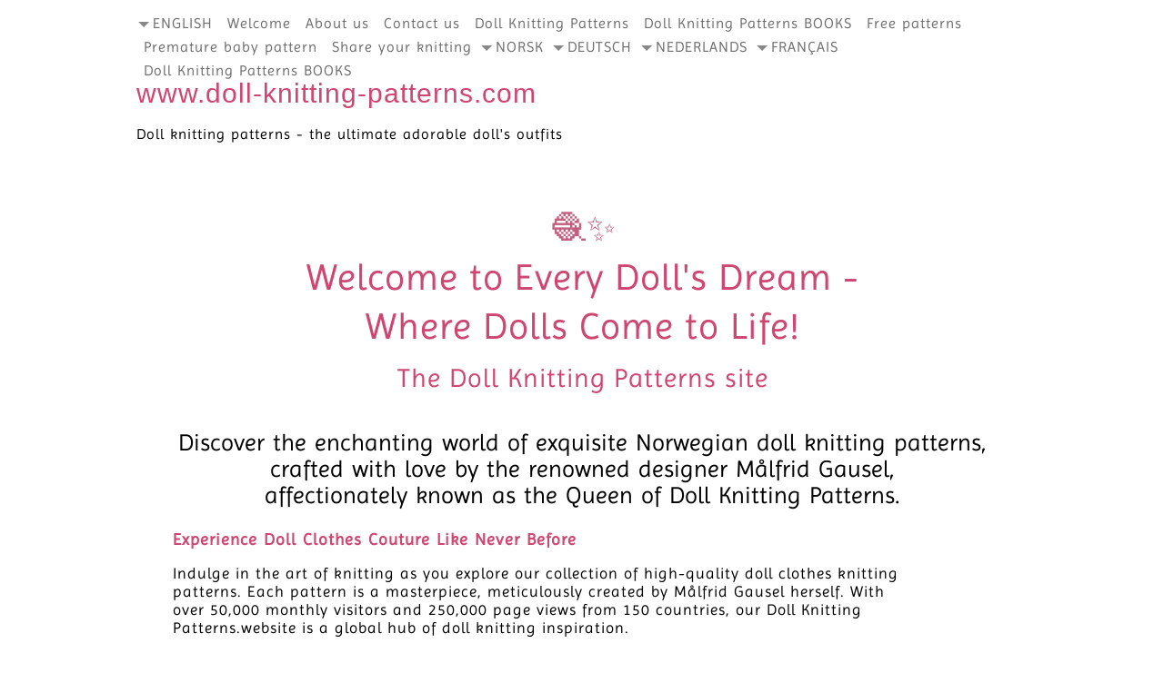

--- FILE ---
content_type: text/html; charset=UTF-8
request_url: https://www.doll-knitting-patterns.com/
body_size: 16869
content:
<!DOCTYPE HTML>
<html>
<head><meta http-equiv="content-type" content="text/html; charset=UTF-8"><title>doll knitting patterns </title><meta name="description" content="Beautiful Norwegian quality doll knitting patterns, every doll's dream website "><meta id="viewport" name="viewport" content="width=device-width, initial-scale=1">
<link href="/A.sd,,_support-files,,_style.css+fonts,,_imprima,,_400.css+fonts,,_encode-sans-condensed,,_400.css+fonts,,_encode-sans-semi-expanded,,_400.css+fonts,,_questrial,,_400.css+fonts,,_satisfy,,_400.css+fonts,,_encode-sans-condensed,,_700.css+fonts,,_encode-sans-semi-expanded,,_700.css,Mcc.mEq15B3D4e.css.pagespeed.cf.LQxE_rBDT9.css" rel="stylesheet" type="text/css"/>
<!-- start: tool_blocks.sbi_html_head -->
<!-- Global site tag (gtag.js) - Google Analytics -->
<script async src="https://www.googletagmanager.com/gtag/js?id=G-97XZGD3V60"></script>
<script>window.dataLayer=window.dataLayer||[];function gtag(){dataLayer.push(arguments);}gtag('js',new Date());gtag('config','G-97XZGD3V60');</script>
<link rel="icon" type="image/png" href="/xfavicon-48x48.png.pagespeed.ic.w_wMJakHeS.webp" sizes="48x48"> <link rel="icon" type="image/png" href="/xfavicon-16x16.png.pagespeed.ic.yCs-mYUjU9.webp" sizes="16x16"> <link rel="icon" type="image/png" href="/xfavicon-32x32.png.pagespeed.ic.E-PvNBJAWZ.webp" sizes="32x32"> <link rel="icon" type="image/png" href="/xfavicon-48x48.png.pagespeed.ic.w_wMJakHeS.webp" sizes="48x48"><link rel="canonical" href="https://www.doll-knitting-patterns.com/"/>
<meta property="og:title" content="doll knitting patterns "/>
<meta property="og:description" content="Beautiful Norwegian quality doll knitting patterns, every doll's dream website "/>
<meta property="og:type" content="website"/>
<meta property="og:url" content="https://www.doll-knitting-patterns.com/"/>
<meta property="og:image" content="https://www.doll-knitting-patterns.com/images/doll-knitting-patterns-book-1.png"/>
<meta property="og:image" content="https://www.doll-knitting-patterns.com/images/Doll-Knitting-Patterns-Book-2.png"/>
<!-- SD -->
<script>var https_page=0</script>
<style>.responsive_grid_block-251428384 div.responsive_col-1{width:25%}.responsive_grid_block-251428384 div.responsive_col-2{width:25%}.responsive_grid_block-251428384 div.responsive_col-3{width:25%}.responsive_grid_block-251428384 div.responsive_col-4{width:25%}@media only screen and (max-width:768px){.responsive_grid_block-251428384 div.responsive_col-1{width:50%}.responsive_grid_block-251428384 div.responsive_col-2{width:50%}.responsive_grid_block-251428384 div.responsive_col-3{width:50%}.responsive_grid_block-251428384 div.responsive_col-4{width:50%}}@media only screen and (max-width:447px){.responsive_grid_block-251428384 div.responsive_col-1{width:100%}.responsive_grid_block-251428384 div.responsive_col-2{width:100%}.responsive_grid_block-251428384 div.responsive_col-3{width:100%}.responsive_grid_block-251428384 div.responsive_col-4{width:100%}}</style>
<!-- end: tool_blocks.sbi_html_head -->
<!-- start: shared_blocks.637562#end-of-head -->
<!-- Start Google page ad -->
<script data-ad-client="ca-pub-1155713188108365" async src="https://pagead2.googlesyndication.com/pagead/js/adsbygoogle.js"></script>
<!-- End Google page ad -->
<!-- Start Pinterest -->
<meta name="p:domain_verify" content="94c8caa8c54c653f476043d28487ef8a"/>
<!-- Pinterest -->
<!-- Start Microsoft Clarity -->
<script>(function(c,l,a,r,i,t,y){c[a]=c[a]||function(){(c[a].q=c[a].q||[]).push(arguments)};t=l.createElement(r);t.async=1;t.src="https://www.clarity.ms/tag/"+i;y=l.getElementsByTagName(r)[0];y.parentNode.insertBefore(t,y);})(window,document,"clarity","script","566lfblk7x");</script>
<!-- End Microsoft Clarity  -->
<!-- Start Google code --><!-- Replaced by GA Connected Service --><!-- End Google code -->
<!-- Start Google ffont -->
<link href="https://fonts.googleapis.com/css?family=Dancing+Script|Montserrat|Raleway|Roboto" rel="stylesheet">
<!-- End Google font -->
<!-- Start Pinterest -->
<meta name="p:domain_verify" content="94c8caa8c54c653f476043d28487ef8a"/>
<!-- End Pinterest -->
<!-- Start Alexa Certify Javascript -->
<script>_atrk_opts={atrk_acct:"WkLuf1agkf00gW",domain:"doll-knitting-patterns.com",dynamic:true};(function(){var as=document.createElement('script');as.type='text/javascript';as.async=true;as.src="https://d31qbv1cthcecs.cloudfront.net/atrk.js";var s=document.getElementsByTagName('script')[0];s.parentNode.insertBefore(as,s);})();</script>
<noscript><img src="https://d5nxst8fruw4z.cloudfront.net/atrk.gif?account=WkLuf1agkf00gW" style="display:none" height="1" width="1" alt=""/></noscript>
<!-- End Alexa Certify Javascript -->
<!-- end: shared_blocks.637562#end-of-head -->
<script>var FIX=FIX||{};</script>
</head>
<body class="responsive">
<div id="PageWrapper" class="modern">
<div id="HeaderWrapper">
<div id="Header">
<div class="Liner">
<div class="WebsiteName">
<a href="/">www.doll-knitting-patterns.com</a>
</div><div class="Tagline">Doll knitting patterns - the ultimate adorable doll&#39;s outfits</div>
<!-- start: shared_blocks.637558#top-of-header -->
<div class="" style="width: 100%; box-sizing: border-box"><!-- start: tool_blocks.navbar.horizontal.left --><div class="ResponsiveNavWrapper">
<div class="ResponsiveNavButton"><span>Menu</span></div><div class="HorizontalNavBarLeft HorizontalNavBar HorizontalNavBarCSS ResponsiveNav"><ul class="root"><li class="li1"><span class="navheader">ENGLISH</span><ul></ul></li><li class="li1"><a href="/">Welcome</a></li><li class="li1"><a href="/about-doll-clothes-knitting-patterns.html">About us</a></li><li class="li1"><a href="/contact-doll-knitting-patterns.html">Contact us</a></li><li class="li1"><a href="/doll-knitting-patterns-store.html">Doll Knitting Patterns</a></li><li class="li1"><a href="/Doll-Knitting-Patterns-Book-1.html">Doll Knitting Patterns BOOKS</a></li><li class="li1"><a href="/free-doll-knitting-patterns.html">Free patterns</a></li><li class="li1"><a href="/premature-baby-knitting-patterns.html">Premature baby pattern</a></li><li class="li1"><a href="/your-favorite-doll-knitting-pattern-story.html">Share your knitting</a></li><li class="li1 submenu"><span class="navheader">NORSK</span><ul><li class="li2"><a href="/strikkeoppskrifter-dukkeklaer-baby-born.html">Velkommen</a></li><li class="li2"><a href="/maalfrid-gausel-strikk-dukkeklaer.html">Om oss</a></li><li class="li2"><a href="/kontakt-maulfrid-gausel-dukkestrikk.html">Kontakt oss</a></li><li class="li2"><a href="/strikkeoppskrifter-dukkeklaer-nettbutikk.html">Alle strikkemønstre</a></li><li class="li2"><a href="/Dukkestrikk-Bok-1.html">Dukkestrikk BØKER</a></li><li class="li2"><a href="/gratis-strikkemoenster.html">Gratis mønster ANNE</a></li><li class="li2"><a href="/din-favoritt-dukkestrikk-historie.html">Del ditt dukkestrikk</a></li><li class="li2"><a href="/ditt-favoritt-strikkemoenster.html">Din favoritt oppskrift</a></li></ul></li><li class="li1 submenu"><span class="navheader">DEUTSCH</span><ul><li class="li2"><a href="/puppen-strickanleitung.html">Willkommen</a></li><li class="li2"><a href="/strickmuster-fur-puppen.html">Über uns</a></li><li class="li2"><a href="/kontaktformular.html">Kontakt</a></li><li class="li2"><a href="/puppen-strickmuster-puppenkleider-stricken.html">Puppen Strickmuster</a></li><li class="li2"><a href="/Strickmuster-fur-Puppen-Bucher.html">Strickmuster fur Puppen Bücher</a></li><li class="li2"><a href="/Puppekleidung-stricken-kostenlos.html">Gratis Strickmuster</a></li></ul></li><li class="li1 submenu"><span class="navheader">NEDERLANDS</span><ul><li class="li2"><a href="/breipatronen-poppenkleertjes.html">Welkom</a></li><li class="li2"><a href="/breipatronen-voor-poppen.html">Over ons</a></li><li class="li2"><a href="/contact-formulier-nederlands.html">Contact</a></li><li class="li2"><a href="/breipatronen-poppenkleding-online-shop.html">Breipatronen</a></li><li class="li2"><a href="/Poppen-Breipatronen-Boeken.html">Poppen breipatronen Boek</a></li><li class="li2"><a href="/poppenkleertjes-patronen-gratis.html">Gratis breipatroon</a></li></ul></li><li class="li1 submenu"><span class="navheader">FRANÇAIS</span><ul><li class="li2"><a href="/Modeles-au-tricot-pour-poupee.html">Bienvenue</a></li><li class="li2"><a href="/qui-sommes-nous.html">Qui sommes-nous</a></li><li class="li2"><a href="/nous-contacter.html">Nous contacter</a></li><li class="li2"><a href="/modeles-de-tricot-pour-poupees.html">Modèles de tricot</a></li><li class="li2"><a href="/tricot-pour-poupees-Livres.html">Nouveau livre de tricot</a></li><li class="li2"><a href="/modeles-gratuits-de-tricot-pour-poupees.html">Gratuits de tricot</a></li></ul></li><li class="li1"><a href="/Doll-Knitting-Pattern-Book-one.html">Doll Knitting Patterns BOOKS</a></li></ul></div></div>
<!-- end: tool_blocks.navbar.horizontal.left -->
</div>
<!-- end: shared_blocks.637558#top-of-header -->
<!-- start: shared_blocks.197885772#Facebook kommentar topp Engelsk -->
<!-- Start Facebook kommentar topp ENGELSK-->
<div id="fb-root"></div>
<script>(function(d,s,id){var js,fjs=d.getElementsByTagName(s)[0];if(d.getElementById(id))return;js=d.createElement(s);js.id=id;js.src="//connect.facebook.net/en_US/sdk.js#xfbml=1&version=v2.4";fjs.parentNode.insertBefore(js,fjs);}(document,'script','facebook-jssdk'));</script>
<!-- End Facebook kommentar ENGELSK-->
<!-- end: shared_blocks.197885772#Facebook kommentar topp Engelsk -->
<!-- start: shared_blocks.189470152#Facebook share button Engelsk -->
<!-- Start Facebook share button Engelsk-->
<div id="fb-root"></div>
<script>(function(d,s,id){var js,fjs=d.getElementsByTagName(s)[0];if(d.getElementById(id))return;js=d.createElement(s);js.id=id;js.src="//connect.facebook.net/en_US/sdk.js#xfbml=1&version=v2.4";fjs.parentNode.insertBefore(js,fjs);}(document,'script','facebook-jssdk'));</script>
<!-- End Facebook share button Engelsk-->
<!-- end: shared_blocks.189470152#Facebook share button Engelsk -->
<!-- start: shared_blocks.637549#bottom-of-header -->
<div class="" style="width: 100%; box-sizing: border-box"></div>
<!-- end: shared_blocks.637549#bottom-of-header -->
</div><!-- end Liner -->
</div><!-- end Header -->
</div><!-- end HeaderWrapper -->
<div id="ContentWrapper">
<div id="ContentColumn">
<div class="Liner">
<!-- start: shared_blocks.637546#above-h1 -->
<div class="" style="width: 100%; box-sizing: border-box"></div>
<!-- end: shared_blocks.637546#above-h1 -->
<div style="overflow-x: auto;">
<table class="columns_block grid_block" border="0" style="width: 100%;"><tr><td class="column_0" style="width: 14.123%;vertical-align:top;">
</td><td class="column_1" style="width: 71.822%;vertical-align:top;">
<h1 style="text-align: center"><span style="font-family: 'comic sans ms',cursive;"><span style="color: rgb(196, 96, 127);font-size: 32px;font-family: Imprima, Arial, Helvetica, sans-serif;"><span style="color: rgb(196, 96, 127);font-family: Imprima, Arial, Helvetica, sans-serif;font-size: 39px;"><span style="text-align:left;font-weight:normal;"><span style="font-family:'Segoe UI Emoji', sans-serif;">🧶✨</span></span></span><br/></span><span style="font-family: Imprima, Arial, Helvetica, sans-serif;font-size: 39px;color: rgb(207, 70, 112);"><span style="font-size: 41px;">Welcome to Every Doll's Dream - </span><br/><span style="font-size: 41px;">Where Dolls
Come to Life!</span><br/><span style="font-size: 29px;">The Doll Knitting Patterns site</span></span><br/></span></h1>
</td><td class="column_2" style="width: 14.026%;vertical-align:top;">
</td></tr></table>
</div>
<h2 style="text-align: center"><span style="font-family: Imprima, Arial, Helvetica, sans-serif;color: rgb(196, 96, 127);font-size: 26px;"><span style="font-weight: normal;text-align: left;"><span style="font-family: Imprima, Arial, Helvetica, sans-serif;color: rgb(0, 0, 0);">Discover
the enchanting world of exquisite Norwegian doll knitting patterns, <br/>crafted
with love by the renowned designer Målfrid Gausel, <br/>affectionately known as the
Queen of Doll Knitting Patterns. </span><br/></span></span></h2>
<!-- start: shared_blocks.637566#below-h1 -->
<div class="" style="width: 100%; box-sizing: border-box"></div>
<!-- end: shared_blocks.637566#below-h1 -->
<div style="overflow-x: auto;">
<table class="columns_block grid_block" border="0" style="width: 100%;"><tr><td class="column_0" style="width: 3.998%;vertical-align:top;">
</td><td class="column_1" style="width: 82.935%;vertical-align:top;">
<h4><span style="font-family:'Calibri', sans-serif;font-size:11pt;"><span style="color: rgb(207, 70, 112);font-family: Imprima, Arial, Helvetica, sans-serif;font-size: 18px;"><b>Experience
Doll Clothes Couture Like Never Before</b></span> <br/>
</span></h4>
<p><span style="font-size: 17px;font-family: Imprima, Arial, Helvetica, sans-serif;">Indulge in the art of knitting as you explore
our collection of high-quality doll clothes knitting patterns. Each pattern is
a masterpiece, meticulously created by Målfrid Gausel herself. With over 50,000
monthly visitors and 250,000 page views from 150 countries, our <span style="text-align:center;"><span style="color: rgb(196, 96, 127);"><span style="text-align:left;font-weight:normal;"><span style="color: rgb(0, 0, 0);">Doll Knitting Patterns.</span></span></span></span>website is a
global hub of doll knitting inspiration.</span></p>
</td><td class="column_2" style="width: 6.892%;vertical-align:top;">
</td><td class="column_3" style="width: 6.133%;vertical-align:top;">
</td></tr></table>
</div>
<!-- start: shared_blocks.637561#below-paragraph-1 -->
<div class="" style="width: 100%; box-sizing: border-box"></div>
<!-- end: shared_blocks.637561#below-paragraph-1 -->
<div style="overflow-x: auto;">
<table class="columns_block grid_block" border="0" style="width: 100%;"><tr><td class="column_0" style="width: 5.272%;vertical-align:top;">
</td><td class="column_1" style="width: 58.775%;vertical-align:top;">
<h3><span style="font-family:Imprima, Arial, Helvetica, sans-serif;text-align:left;font-size:18px;"><span style="color:rgb(196, 96, 127);"><b>Tailored
for Your Dolls <br/></b></span></span></h3>
<p>
</p><p><span style="font-family: Imprima, Arial, Helvetica, sans-serif;font-size: 16px;">Målfrid's
designs cater to 17"-18" (43-47 cm) dolls such as American Girl and
Baby Born. Seamlessly fitting comparable-sized dolls, her creations are a
testament to meticulous craftsmanship.</span></p>
<hr style="width:80%;height:1px;margin-left:auto;margin-right:auto;">
<h3 style="text-align: left"><span style="font-family: Imprima, Arial, Helvetica, sans-serif;font-size: 18px;color: rgb(196, 96, 127);"><b>Begin
Your Journey with ANNE - Absolutely Free!</b></span></h3>
<p><span style="font-family: Imprima, Arial, Helvetica, sans-serif;font-size: 15px;">Join our
vibrant community by subscribing to our free Newsletter. As a warm welcome,
receive the ANNE knitting pattern for free! 🎁 Unlock your creativity and create a
beautiful doll ensemble that bears the hallmark of Norwegian craftsmanship.</span> <br/></p>
<h3><span style="text-align: left;font-size: 18px;font-family: Imprima, Arial, Helvetica, sans-serif;"><span style="color: rgb(196, 96, 127);"><b>A
World of Creativity Awaits </b></span></span></h3>
<p><span style="font-size: 15px;">But
that's not all. Målfrid Gausel has designed a unique, beginner-friendly pattern
named Anne that we're thrilled to gift to our new subscribers. Simply enter
your first name and email address below to instantly download this treasure
trove of creativity.</span></p>
<h3><span style="text-align: left;font-size: 18px;font-family: Imprima, Arial, Helvetica, sans-serif;"><span style="color: rgb(196, 96, 127);"><b>More
Than Just Patterns </b></span></span></h3>
<p><span style="font-family: Imprima, Arial, Helvetica, sans-serif;font-size: 16px;">Delve
deeper into our treasure trove with the Newsletter subscription. Alongside the
ANNE pattern, discover additional bonus patterns that will awaken your inner
artist. As a subscriber, you'll unlock exclusive discounts of up to 40% on
selected patterns.
Subscribers enjoy special offers when new designs are launched, typically once
a month.
</span><br/></p>
<!-- start: shared_blocks.231018340#Nyhetsbrev Engelsk 2 sp -->
<div style="overflow-x: auto;">
<table class="columns_block grid_block" border="0" style="width: 100%;"><tr><td class="column_0" style="width: 1.113%;vertical-align:top;">
</td><td class="column_1" style="width: 97.845%;vertical-align:top;">
<a name="dollnewsletter"></a>
<!-- Start Newsletter -->
<table border="1">
<tr>
<td>
<form action="https://www.doll-knitting-patterns.com/cgi-bin/mailout/mailmgr.cgi" method="post">
<input type="hidden" name="list_id" value="11466">
<input type="hidden" name="action" value="subscribe">
<table border="0" cellspacing="0" align="center" cellpadding="2" bgcolor="#ffffff">
<tr>
<td>
<table cellpadding="0" cellspacing="0" border="0" bgcolor="#ffffff">
<tr align="center">
<br>
<td align="right" nowrap>
</td>
<td valign="top"><b>Enter your <br>E-mail Address</b><br><input name="email" type="text" size="25">
</td>
</tr>
<tr align="center">
<td align="right" nowrap>
</td>
<td valign="top"><b>Enter your
<br>
First Name</b><br><input name="name" type="text" size="15">
</td>
</tr>
<tr align="center">
<td valign=top colspan="2">
<font size="1" color="#ff0000"><b>Then</b></font><br>
<input type="SUBMIT" value="Subscribe" name="SUBMIT">
<br>
<font size="1">Subscribe this Newsletter;<br> immediately you will get<br>Målfrid's first knitting pattern for free (downloadable).<br>
Don't worry -- your e-mail address<br> is totally secure.
<br>
We promise to use it <u>only</u> to send you <br>
<i>
Doll Clothes Knitting Patterns - <b>Newsletter.</b></i></font>
</td>
</tr>
</table>
</td>
</tr>
</table>
</form>
</td>
<td>
<table border="0">
<tr>
<th rowspan="2">
<img src="https://www.doll-knitting-patterns.com/images/xdoll-clothes-knitting-pattern-sl.jpg.pagespeed.ic.pvihSNVW8U.webp">
</th>
<td>
<img src="https://www.doll-knitting-patterns.com/images/175x150xDoll-knitting-pattern-pocket.jpg.pagespeed.ic.9fLkp21Ot9.webp" border="0" align height="150" width="175">
</td>
</tr>
<tr>
<td><img src="https://www.doll-knitting-patterns.com/images/175x150xdoll-knitting-pattern-socks.jpg.pagespeed.ic.cqKBDfyVW7.webp" border="0" align height="150" width="175"></td>
</tr>
</table>
</td>
</tr>
</table>
<!-- End Newsletter -->
<br><br>
</td><td class="column_2" style="width: 1%;vertical-align:top;">
</td></tr></table>
</div>
<!-- end: shared_blocks.231018340#Nyhetsbrev Engelsk 2 sp -->
<hr style="width:60%;height:1px;margin-left:auto;margin-right:auto;">
<h2 style="text-align: center"><span style="font-size: 36px;">New patterns<br/></span></h2>
<h3 style="text-align: center"><span style="font-size: 22.3333px;">Launched December 2024<br/></span></h3>
<!-- start: shared_blocks.255321986#0250D JOANNA Engelsk -->
<div style="overflow-x: auto;">
<table class="columns_block grid_block" border="0" style="width: 100%;"><tr><td class="column_0" style="width: 38.949%;vertical-align:top;">
<h2 style="text-align: center"><span style="color: rgb(173, 19, 76);font-size: 21px;"><b><span style="font-family: Imprima, Arial, Helvetica, sans-serif;"><span style="color: rgb(207, 70, 112);"><span style="font-size: 24px;">0250D Joanna</span><br/></span></span></b></span></h2>
<p style="text-align: center;"><span style="font-size: 17px;font-family: Imprima, Arial, Helvetica, sans-serif;"><b>Dress, pants, hairband and socks</b></span><br/><span style="text-align: center;font-size: 16px;font-family: Imprima, Arial, Helvetica, sans-serif;"><b><span style="color: rgb(207, 70, 112);"><span style="font-family: 'Calibri', sans-serif;"><span style="color: rgb(0, 0, 0);font-family: Imprima, Arial, Helvetica, sans-serif;text-align: center;"><span style="color:rgb(207, 70, 112);font-weight:normal;">Lovely Christmas Outfit for 18” Dolls
</span></span></span></span></b></span><br/><span style="font-family: Questrial, Arial, Helvetica, sans-serif;font-weight: normal;font-size: 14px;">Fits 18" dolls like&#xa0;American Girl doll,&#xa0;Baby born and Alexander doll)&#xa0;<span style="text-align: left;">Click on the picture to view pictures in the Photo Gallery</span></span><span style="font-size: 18px;"><span style="font-family: Imprima, Arial, Helvetica, sans-serif;"><b><span style="font-family: Questrial, Arial, Helvetica, sans-serif;">&#xa0;$8,3</span>5</b></span></span></p>
</td><td class="column_1" style="width: 26.102%;vertical-align:top;">
<div class="ImageBlock ImageBlockCenter"><a href="https://www.doll-knitting-patterns.com/0250D-joanna-doll-dress-knitting-pattern-outfit-details.html" title="Go to Joanna Doll Dress Knitting Pattern - Dress, Pants, Socks & Hairband"><img src="https://www.doll-knitting-patterns.com/images/x0250D-american-girl-doll-dress-knitting-pattern-1.jpg.pagespeed.ic.ulmRXIyC77.webp" width="137" height="277.793846153846" data-pin-media="https://www.doll-knitting-patterns.com/images/0250D-american-girl-doll-dress-knitting-pattern-1.jpg" style="width: 137px; height: auto"></a></div>
</td><td class="column_2" style="width: 23.86%;vertical-align:top;">
<br><br><br>
<a href="https://www.payloadz.com/go?id=3435803" target="paypal"> <img src="[data-uri]" border="0" alt="Add to Cart"></a>
<br><br><br>
<a href="https://www.payloadz.com/go/view_cart.asp?id_user=76237" target="paypal"><img src="[data-uri]" border="0" alt="View Cart"></a>
</td></tr></table>
</div>
<hr style="width:100%;height:1px;margin-left:auto;margin-right:auto;">
<!-- end: shared_blocks.255321986#0250D JOANNA Engelsk -->
<h2 style="text-align: center">Launched November 2024</h2>
<!-- start: shared_blocks.255003458#0249D GRYNET Engelsk -->
<div style="overflow-x: auto;">
<table class="columns_block grid_block" border="0" style="width: 100%;"><tr><td class="column_0" style="width: 38.949%;vertical-align:top;">
<h2 style="text-align: center"><span style="color: rgb(173, 19, 76);font-size: 21px;"><b><span style="font-family: Imprima, Arial, Helvetica, sans-serif;"><span style="color: rgb(207, 70, 112);"><span style="font-size: 24px;">0249D Grynet</span><br/></span></span></b></span></h2>
<p style="text-align: center;"><span style="font-size: 17px;font-family: Imprima, Arial, Helvetica, sans-serif;"><b>Sweater, pants, cap, scarf, mittens and socks</b></span><br/><span style="text-align: center;font-size: 16px;font-family: Imprima, Arial, Helvetica, sans-serif;"><b><span style="color: rgb(207, 70, 112);"><span style="font-family: 'Calibri', sans-serif;"><span style="color: rgb(0, 0, 0);font-family: Imprima, Arial, Helvetica, sans-serif;text-align: center;"><span style="color:rgb(207, 70, 112);font-weight:normal;">Knitting for American Girl and Baby Born Dolls
</span></span></span></span></b></span><br/><span style="font-family: Questrial, Arial, Helvetica, sans-serif;font-weight: normal;font-size: 14px;">Fits 18" dolls like&#xa0;American Girl doll,&#xa0;Baby born and Alexander doll)&#xa0;<span style="text-align: left;">Click on the picture to view pictures in the Photo Gallery</span></span><span style="font-size: 17px;"><span style="font-family: Imprima, Arial, Helvetica, sans-serif;"><b><span style="font-family: Questrial, Arial, Helvetica, sans-serif;">&#xa0;$8,3</span>5</b></span></span></p>
</td><td class="column_1" style="width: 26.102%;vertical-align:top;">
<div class="ImageBlock ImageBlockCenter"><a href="https://www.doll-knitting-patterns.com/0249D-grynet-knitting-pattern-american-girl-baby-born-dolls.html" title="Go to 0249D Pattern-Complete Wardrobe for American-Girl-and-Baby-Born-Dolls"><img src="https://www.doll-knitting-patterns.com/images/x0248D-complete-doll-knitting-pattern-outfit.jpg.pagespeed.ic.JQQgC0fZKm.webp" width="133" height="306.104615384615" alt="0248d-complete-doll-knitting-pattern-outfit.jpg" title="0248d-complete-doll-knitting-pattern-outfit.jpg" data-pin-media="https://www.doll-knitting-patterns.com/images/0248D-complete-doll-knitting-pattern-outfit.jpg" style="width: 133px; height: auto"></a></div>
</td><td class="column_2" style="width: 23.86%;vertical-align:top;">
<br><br><br>
<a href="https://www.payloadz.com/go?id=3435107" target="paypal"> <img src="[data-uri]" border="0" alt="Add to Cart"></a>
<br><br><br>
<a href="https://www.payloadz.com/go/view_cart.asp?id_user=76237" target="paypal"><img src="[data-uri]" border="0" alt="View Cart"></a>
</td></tr></table>
</div>
<hr style="width:100%;height:1px;margin-left:auto;margin-right:auto;">
<!-- end: shared_blocks.255003458#0249D GRYNET Engelsk -->
</td><td class="column_2" style="width: 3.974%;vertical-align:top;">
</td><td class="column_3" style="width: 28.3%;vertical-align:top;">
<h4><span style="font-family:Imprima, Arial, Helvetica, sans-serif;text-align:left;font-size:18px;"><span style="font-size: 16px;color: rgb(207, 70, 112);"><b>Discover
Joyful Doll Clothes Knitting: Embrace Creativity and Beauty!</b></span><br/></span></h4>
<p>
</p><p style="text-align: justify;"><span style="font-size: 15px;"><em>Experience the enchantment of knitting with our delightful doll clothes patterns found within <b>Book 1</b> and <b>Book 2.</b> Your overwhelming support and requests led even to Book 2, a heartwarming design collection that transcends PDFs. Let's embark on this knitting journey together, fueled by your positivity and our shared love for crafting magic.</em></span></p>
<div class="ImageBlock ImageBlockCenter"><a href="https://www.doll-knitting-patterns.com/Doll-Knitting-Patterns-Book-1.html" title="Go to Doll Knitting Pattern Book 1"><img src="https://www.doll-knitting-patterns.com/images/xdoll-knitting-patterns-book-1.png.pagespeed.ic.0USllfSdJb.webp" width="242" height="332.922857142857" alt="Doll Knitting Book 1 contains 17 unique, unpublished patterns" title="Doll Knitting Book 1 contains 17 unique, unpublished patterns" data-pin-media="https://www.doll-knitting-patterns.com/images/doll-knitting-patterns-book-1.png" style="width: 242px; height: auto"><span class="Caption CaptionCenter" style="max-width:242px">Doll Knitting Book 1 contains 17 unique, unpublished patterns</span></a></div>
<div class="ImageBlock ImageBlockCenter"><a href="https://www.doll-knitting-patterns.com/Doll-Knitting-Patterns-Book-2.html" title="Go to Doll Knitting Patterns Book 2"><img src="https://www.doll-knitting-patterns.com/images/xDoll-Knitting-Patterns-Book-2.png.pagespeed.ic.a_Hj8ReO7P.webp" width="260" height="357.915437561455" alt="Doll Knitting Book 2 contains 19 unique, unpublished patterns" title="Doll Knitting Book 2 contains 19 unique, unpublished patterns" data-pin-media="https://www.doll-knitting-patterns.com/images/Doll-Knitting-Patterns-Book-2.png" style="width: 260px; height: auto"><span class="Caption CaptionCenter" style="max-width:260px">Doll Knitting Book 2 contains 19 unique, unpublished patterns</span></a></div>
<hr style="width:100%;height:2px;margin-left:auto;margin-right:auto;">
<h3><span style="font-family:Imprima, Arial, Helvetica, sans-serif;text-align:left;font-size:18px;"><span style="color:rgb(196, 96, 127);"><b>Journeying
from Dolls to Babies: Enchanting Beginnings<br/></b></span></span></h3>
<p><span style="font-family: Questrial, Arial, Helvetica, sans-serif;font-size: 14px;">We have a baby </span><a href="https://www.baby-knitting-patterns.com/" onclick="return FIX.track(this);"><span style="font-family: Questrial, Arial, Helvetica, sans-serif;font-size: 14px;">knitting pattern webpage</span></a><span style="font-family: Questrial, Arial, Helvetica, sans-serif;font-size: 14px;">. &#xa0;Some of our gorgeous doll knitting patterns will be offered to you in baby sizes. All our doll knitting subscribers will get the introductory pattern MIO for free. </span><br/></p>
<p style="text-align: justify;"><span style="font-family: Questrial, Arial, Helvetica, sans-serif;font-size: 14px;">W<span style="font-size: 15px;">e
proudly unveil our baby </span></span><a href="https://www.baby-knitting-patterns.com/" onclick="return FIX.track(this);"><span style="font-family: Questrial, Arial, Helvetica, sans-serif;font-size: 15px;">knitting pattern webpage</span></a><span style="font-family: Questrial, Arial, Helvetica, sans-serif;font-size: 15px;"> expanding our world of
creativity. The beauty of our exquisite doll knitting designs now embraces baby
sizes, bridging the gap between imagination and reality. As a token of our
appreciation, our devoted doll knitting subscribers will receive the enchanting
introductory pattern, MIO, absolutely free.</span></p><p style="text-align: justify;"><span style="font-family: Questrial, Arial, Helvetica, sans-serif;font-size: 15px;">Embrace
the wonder as our magic touches the realm of newborns and infants, offering you
a tapestry of knitting possibilities. It's a journey where the love for
crafting transcends generations. Join us in this new adventure, where tiny
stitches hold immense joy.</span></p><p style="text-align: justify;"><span style="font-family: Questrial, Arial, Helvetica, sans-serif;font-size: 15px;">For our
cherished subscribers, MIO awaits – a gateway to the world of cuddly knits for
the tiniest of miracles. (See picture below)</span></p>
</td><td class="column_4" style="width: 3.682%;vertical-align:top;">
</td></tr></table>
</div>
<div style="overflow-x: auto;">
<table class="columns_block grid_block" border="0" style="width: 100%;"><tr><td class="column_0" style="width: 1%;vertical-align:top;">
</td><td class="column_1" style="width: 69.469%;vertical-align:top;">
<div class="ImageBlock ImageBlockLeft"><img src="https://www.doll-knitting-patterns.com/images/xtwo-girls-playing-with-doll.jpg.pagespeed.ic.rIKTsQ_VZ8.webp" width="205" height="241" alt="Målfrid&apos;s Heartfelt Inspiration" title="Målfrid&apos;s Heartfelt Inspiration" data-pin-media="https://www.doll-knitting-patterns.com/images/two-girls-playing-with-doll.jpg" style="width: 205px; height: auto"><span class="Caption CaptionCenter" style="max-width:205px">Målfrid's Heartfelt Inspiration</span></div>
<h3><span style="font-family:Imprima, Arial, Helvetica, sans-serif;text-align:left;font-size:18px;"><span style="color:rgb(196, 96, 127);"><b>Målfrid's
Heartfelt Inspiration<br/></b></span></span></h3>
<p><span style="font-size: 17px;">Meet
Målfrid, the mastermind behind these enchanting pattern books, whose creative
journey is fueled by the boundless love for her grandchildren, Kaja and Tiril.
Every stitch, every design springs from the depths of her heart.</span></p>
<h3><span style="font-family:Imprima, Arial, Helvetica, sans-serif;text-align:left;font-size:18px;"><span style="color:rgb(196, 96, 127);"><b>Embark
on Målfrid Gausel's Doll Knitting Adventure <br/></b></span></span></h3>
<p><span style="font-size: 17px;font-family: Imprima, Arial, Helvetica, sans-serif;">Step
into Målfrid's shoes as you explore her awe-inspiring journey. With five
pattern books to her credit, Målfrid has been a celebrated figure in Norwegian
doll knitting for decades. Revel in the legacy of her remarkable designs that
have graced newspapers, magazines, and events worldwide.</span></p>
<h3><span style="font-family:'Calibri', sans-serif;font-size:11pt;"><span style="font-family:Imprima, Arial, Helvetica, sans-serif;text-align:left;font-size:18px;"><span style="color:rgb(196, 96, 127);"><b>A
Glimpse into Her World and her legacy</b></span></span></span><br/></h3>
<p><span style="font-size: 16px;font-family: Imprima, Arial, Helvetica, sans-serif;">Marvel
at the stunning visuals below, offering a glimpse into the pages of her books.
While these treasures are in Norwegian and sold out in print, fear not! Most
patterns from these books will gradually grace our website.</span><br/></p><p><span style="font-size: 16px;font-family: Imprima, Arial, Helvetica, sans-serif;">Let's
take a peek at some of Målfrid's remarkable achievements. Below, you'll find
four captivating images that provide just a glimpse of her incredible journey.
With a library of five pattern books under her belt, Målfrid has held the
spotlight in doll knitting patterns for decades, earning her a cherished spot
as a Norwegian celebrity. Her fantastic books have graced newspapers and
magazines, capturing hearts with intricate doll knitting patterns. A
sought-after speaker at numerous events, Målfrid's passion, designs, and
meticulously knitted doll clothes have ignited conversations everywhere.</span></p>
<h3><span style="font-family:'Calibri', sans-serif;font-size:11pt;"><span style="font-family:Imprima, Arial, Helvetica, sans-serif;text-align:left;font-size:18px;"><span style="color:rgb(196, 96, 127);"><b><span style="font-size: 19px;">Embrace
the Beauty of Early Creations, - </span><br/><span style="font-size: 19px;">Unleash
the Magic of Målfrid's Creativity, Stitch by Stitch.</span><br/></b></span></span></span></h3>
<p><span style="font-family: Imprima, Arial, Helvetica, sans-serif;">Tap into
the nostalgic charm of Målfrid's early books by exploring the images below.
Please note that these treasures are in Norwegian, offering a glimpse into the
legacy that has left an indelible mark on doll knitting enthusiasts.</span><br/></p><p><span style="font-family: Imprima, Arial, Helvetica, sans-serif;">Click on
each photo below to immerse yourself in the beauty showcased within the pages
of her books. While the books may be exclusively in Norwegian and the first two
editions have flown off the shelves for good, there's exciting news in store!
Most of the patterns featured in these beloved books will be gradually unveiled
on our website, one exquisite creation at a time.</span></p>
</td><td class="column_2" style="width: 2.473%;vertical-align:top;">
</td><td class="column_3" style="width: 25.564%;vertical-align:top;">
<!-- start: shared_blocks.202231473#MIO gratis - Engelsk -->
<div class="CalloutBox" style="box-sizing: border-box"><h4 style="text-align: center"><span style="font-family: 'Encode Sans Semi Expanded', Arial, Helvetica, sans-serif;color: rgb(238, 238, 238);"><span style="font-size: 22px;"><span style="font-size: 13px;"><b>Baby Knitting Patterns</b></span></span></span><br/></h4>
<div class="ImageBlock ImageBlockCenter"><img src="https://www.doll-knitting-patterns.com/images/xbaby-knitting-pattern-free.jpg.pagespeed.ic.fGbXw0Yqo6.webp" width="158" height="203.142857142857" alt="Baby Knitting Patterns" title="Baby Knitting Patterns" data-pin-media="https://www.doll-knitting-patterns.com/images/baby-knitting-pattern-free.jpg" style="width: 158px; height: auto"></div>
<p style="text-align: center;"><span style="font-size: 12px;font-family: 'Encode Sans Condensed', Arial, Helvetica, sans-serif;"><b><span style="color: rgb(238, 238, 238);">Get lovely Baby Pattern MIO for</span> <a href="http://www.baby-knitting-patterns.com/free-baby-knitting-pattern.html" onclick="return FIX.track(this);"><span style="font-family: 'Encode Sans Condensed', Arial, Helvetica, sans-serif;font-size: 15px;">free</span></a></b></span><br/></p>
</div>
<!-- end: shared_blocks.202231473#MIO gratis - Engelsk -->
<hr style="width:100%;height:1px;margin-left:auto;margin-right:auto;">
<div class="CalloutBox" style="box-sizing: border-box"><p><span style="font-family: 'Encode Sans Condensed', Arial, Helvetica, sans-serif;font-size: 13px;"><em>Wow, I am so very impressed by all your
wonderful designs - there is a fantastic variation of styles and all
beautifully knit.<br/>I lovely to work with fine yarn too,
it's in proportion with the dolls size.&#xa0;
Your pink baby dress is on my todo list - can't wait.<br/>Thank you so much for such beautiful
designing.&#xa0; <br/>Carol</em></span></p>
</div>
<hr style="width:100%;height:1px;margin-left:auto;margin-right:auto;">
<p><span style="font-family: 'Encode Sans Condensed', Arial, Helvetica, sans-serif;font-size: 16px;"><em>I just want to tell you that I love your patterns and am so delighted that
you will be publishing a book with your patterns in English. <br/>Also, you are
putting on your website patterns from your books that are written in
Norwegian.&#xa0;<br/>Thank you so much for these
lovely patterns.&#xa0; I especially love the
patterns for babies as I knit them for premature babies.&#xa0; You do beautiful work!</em></span></p><p><span style="font-family: 'Encode Sans Condensed', Arial, Helvetica, sans-serif;font-size: 16px;"><em>Karen<br/>US</em></span></p>
<hr style="width:80%;height:1px;margin-left:auto;margin-right:auto;">
<!-- start: shared_blocks.185018770#Problem - Engelsk -->
<h3 style="text-align: left"><span style="font-size: 17px;font-family: 'comic sans ms', 'marker felt', sans-serif;">Any Problem?</span></h3>
<p><span style="font-family: Arial, Helvetica;font-size: 11pt;">If you experience a problem, please contact us directly using the
contact us <a href="https://www.doll-knitting-patterns.com/contact-doll-knitting-patterns.html">form</a>. We urge you to do so. We try to provide service far beyond
expected, and we do strive to maintain our reputation.</span><br/></p>
<hr style="width:100%;height:1px;margin-left:auto;margin-right:auto;">
<!-- end: shared_blocks.185018770#Problem - Engelsk -->
</td><td class="column_4" style="width: 1.494%;vertical-align:top;">
</td></tr></table>
</div>
<div class="responsive_grid_block-4 responsive_grid_block-251428384"><div class="responsive-row"><div class="responsive_col-1 responsive_grid_block-251428384">
<div class="ImageBlock ImageBlockCenter"><img src="https://www.doll-knitting-patterns.com/images/xdoll-knitting-tips.jpg.pagespeed.ic.tJdu5alsPK.webp" width="224" height="288.286995515695" alt="Bok vi strikker dukkeklaer" title="Bok vi strikker dukkeklaer" data-pin-media="https://www.doll-knitting-patterns.com/images/doll-knitting-tips.jpg" style="width: 224px; height: auto"></div>
</div><div class="responsive_col-2 responsive_grid_block-251428384">
<div class="ImageBlock ImageBlockCenter"><img src="https://www.doll-knitting-patterns.com/images/xdoll-clothes-knitting-patterns.jpg.pagespeed.ic.MVWafNmwg3.webp" width="219" height="282.993506493507" alt="Strikk koselige klaer" title="Strikk koselige klaer" data-pin-media="https://www.doll-knitting-patterns.com/images/doll-clothes-knitting-patterns.jpg" style="width: 219px; height: auto"></div>
</div><div class="responsive_col-3 responsive_grid_block-251428384">
<div class="ImageBlock ImageBlockCenter"><img src="https://www.doll-knitting-patterns.com/images/xdoll-clothes-knitting.jpg.pagespeed.ic.XqFzL4Nk91.webp" width="218" height="283.811320754717" alt="Babystrikk til dukke" title="Babystrikk til dukke" data-pin-media="https://www.doll-knitting-patterns.com/images/doll-clothes-knitting.jpg" style="width: 218px; height: auto"></div>
</div><div class="responsive_col-4 responsive_grid_block-251428384">
<div class="ImageBlock ImageBlockCenter"><img src="https://www.doll-knitting-patterns.com/images/xdoll-knitting-patterns.jpg.pagespeed.ic.I1MCu7v6mr.webp" width="218" height="281.158878504673" alt="Strikk dukkeklaer" title="Strikk dukkeklaer" data-pin-media="https://www.doll-knitting-patterns.com/images/doll-knitting-patterns.jpg" style="width: 218px; height: auto"></div>
</div></div><!-- responsive_row --></div><!-- responsive_grid_block -->
<div style="overflow-x: auto;">
<table class="columns_block grid_block" border="0" style="width: 100%;"><tr><td class="column_0" style="width: 7.397%;vertical-align:top;">
</td><td class="column_1" style="width: 80.279%;vertical-align:top;">
<h3><span style="font-family:'Calibri', sans-serif;font-size:11pt;"><span style="font-family:Imprima, Arial, Helvetica, sans-serif;text-align:left;font-size:18px;"><span style="color:rgb(196, 96, 127);"><b>Crafting
for the Future <br/></b></span></span></span></h3>
<p>
</p><p>While
Målfrid's early books remain a nostalgic gem, the designs on our site are
accessible to all, written in English, and available for download.</p>
<p><span style="font-family: Satisfy, cursive;font-size: 22px;">Warm
Regards<br/>The Doll Knitting Patterns Team</span></p>
</td><td class="column_2" style="width: 12.306%;vertical-align:top;">
</td></tr></table>
</div>
<div class="CalloutBox" style="box-sizing: border-box"><p style="text-align: left;"><span style="font-size: 14px;font-family: verdana, geneva, sans-serif;">What do you think about the doll knitting pattern above. Leave your comment to me in the box below.</span><span style="font-size: 14px;font-family: verdana, geneva, sans-serif;">&#xa0;&#xa0;</span></p><p style="text-align: left;"><span style="font-size: 15px;"><span style="font-family: verdana, geneva, sans-serif;">&#xa0; &#xa0; &#xa0; &#xa0; &#xa0; &#xa0; &#xa0; &#xa0; &#xa0; &#xa0; &#xa0; &#xa0; &#xa0; &#xa0; &#xa0; &#xa0; &#xa0; &#xa0; &#xa0; &#xa0; &#xa0; &#xa0; &#xa0; &#xa0; &#xa0; &#xa0; &#xa0; &#xa0; &#xa0; &#xa0; &#xa0; &#xa0; &#xa0; &#xa0; &#xa0; &#xa0; &#xa0; &#xa0; &#xa0; &#xa0; &#xa0; &#xa0; &#xa0; &#xa0; &#xa0; &#xa0; &#xa0;&#xa0;</span></span><b><em>Målfrid</em></b></p>
<div class="fb-comments" data-href="http://www.doll-knitting-patterns.com/0155D-baby-born-doll-clothes-knitting-patterns.html" data-width="400" data-numposts="5"></div>
<div style="overflow-x: auto;">
<table class="columns_block grid_block" border="0" style="width: 100%;"><tr><td class="column_0" style="width: 83.593%;vertical-align:top;">
<p style="text-align: left;"><span style="text-align: center;font-size: 13px;"><span style="font-family: tahoma, geneva, sans-serif;"><b><em>PS:&#xa0;</em></b></span><b>Share lovely things</b><span style="font-family: tahoma, geneva, sans-serif;"><b><em>&#xa0;&#xa0;</em></b></span><span style="font-family: tahoma, geneva, sans-serif;"><b><em>&#xa0; &#xa0; &#xa0; &#xa0; &#xa0; &#xa0;&#xa0;</em></b></span></span><span style="text-align: center;font-family: verdana, geneva, sans-serif;font-size: 12px;">-----------------------&gt;<br/></span><span style="text-align: center;font-size: 13px;"><em>I hope you will love this outfit as much as I do and I will appreciate very much to see you sharing this page on Facebook or Twitter. Do you like some of the lovely pictures, click a PinIt button and add them to your Pinterest Album &#xa0;</em></span><span style="text-align: center;font-size: 14px;"><span style="font-family: tahoma, geneva, sans-serif;"><em>&#xa0; &#xa0;&#xa0;</em></span></span><br/></p>
<hr style="width:50%;height:1px;">
<p style="text-align: left;"><span style="text-align: center;font-size: 14px;"><span style="font-family: tahoma, geneva, sans-serif;"><em>&#xa0;</em></span></span><span style="text-align: center;font-size: 13px;font-family: tahoma, geneva, sans-serif;"><em>I also welcome you to become friend on my new&#xa0;</em></span><a style="text-align: center;color: rgb(0, 0, 238);font-family: verdana, geneva, sans-serif;font-size: 12px;" href="https://www.facebook.com/pages/Doll-knitting-by-M%C3%A5lfrid-Gausel/293420424166495" onclick="return FIX.track(this);"><span style="font-size: 13px;font-family: tahoma, geneva, sans-serif;"><em>Facebook page.</em></span></a><span style="text-align: center;font-size: 13px;font-family: tahoma, geneva, sans-serif;"><em>&#xa0;On Facebook, I will show more about the ideas and patterns that come in the future. &#xa0; &#xa0; &#xa0;&#xa0;<b>Regards&#xa0;</b></em><b><em>Målfrid</em></b></span><span style="text-align: center;font-size: 13px;"><em>&#xa0;</em></span><span style="text-align: center;font-size: 14px;"><span style="font-family: tahoma, geneva, sans-serif;"><em>&#xa0; &#xa0; &#xa0;</em></span></span><br/></p>
</td><td class="column_1" style="width: 16.38%;vertical-align:top;">
<div class="fb-share-button" data-href="http://www.doll-knitting-patterns.com/0155D-baby-born-doll-clothes-knitting-patterns.html" data-layout="button_count"></div>
</td></tr></table>
</div>
</div>
<div style="overflow-x: auto;">
<table class="columns_block grid_block" border="0" style="width: 100%;"><tr><td class="column_0" style="width: 1%;vertical-align:top;">
</td><td class="column_1" style="width: 1%;vertical-align:top;">
</td><td class="column_2" style="width: 98%;vertical-align:top;">
</td></tr></table>
</div>
<!-- start: shared_blocks.637560#above-socialize-it -->
<div class="" style="width: 100%; box-sizing: border-box"></div>
<!-- end: shared_blocks.637560#above-socialize-it -->
<!-- start: shared_blocks.637548#socialize-it --><!-- end: shared_blocks.637548#socialize-it -->
<!-- start: shared_blocks.637557#below-socialize-it -->
<div class="" style="width: 100%; box-sizing: border-box"></div>
<!-- end: shared_blocks.637557#below-socialize-it -->
</div><!-- end Liner -->
</div><!-- end ContentColumn -->
</div><!-- end ContentWrapper -->
<div id="FooterWrapper">
<div id="Footer">
<div class="Liner">
<!-- start: shared_blocks.637550#above-bottom-nav -->
<div class="" style="width: 100%; box-sizing: border-box"></div>
<!-- end: shared_blocks.637550#above-bottom-nav -->
<!-- Start Google analytics -->
<script>var gaJsHost=(("https:"==document.location.protocol)?"https://ssl.":"http://www.");document.write(unescape("%3Cscript src='"+gaJsHost+"google-analytics.com/ga.js' type='text/javascript'%3E%3C/script%3E"));</script>
<script>var pageTracker=_gat._getTracker("UA-3909971-1");pageTracker._initData();pageTracker._trackPageview();</script>
<!-- End Google analytics -->
<!-- start: shared_blocks.637553#bottom-navigation -->
<div class="" style="width: 100%; box-sizing: border-box"></div>
<!-- end: shared_blocks.637553#bottom-navigation -->
<!-- start: shared_blocks.637547#below-bottom-nav -->
<div class="" style="width: 100%; box-sizing: border-box"></div>
<!-- end: shared_blocks.637547#below-bottom-nav -->
<!-- start: shared_blocks.637552#footer -->
<div class="" style="width: 100%; box-sizing: border-box"><p style="text-align: center;"><span style="font-family: tahoma, geneva, sans-serif;color: rgb(173, 19, 76);font-size: 11px;"><span style="font-weight: normal;">Copyright 2008 - 2024&#xa0; &#xa0; </span><b>www.doll-knitting-patterns.com <br/>hosted by Collegium Management Center AS&#xa0; &#xa0;</b><span style="font-family: 'Calibri', sans-serif;font-size: 11pt;font-weight: normal;">10901441923MVA&#xa0;&#xa0;&#xa0; IBAN: NO5510901441923 </span><span style="font-weight: normal;"><br/>All rights reserved</span><b><br/><span style="font-weight: normal;">Email address: doll.knitting.patterns@cmc.no&#xa0;&#xa0;&#xa0; </span></b><span style="font-weight: normal;">Address: Isebroveien 105-1719 Greaaker-NORWAY&#xa0;&#xa0;&#xa0; </span><b><span style="font-weight: normal;">Mobil: Kjell Ramstad: +47 900 55 059 &#xa0; &#xa0;&#xa0; <br/></span></b></span></p>
</div>
<!-- end: shared_blocks.637552#footer -->
</div><!-- end Liner -->
</div><!-- end Footer -->
</div><!-- end FooterWrapper -->
</div><!-- end PageWrapper -->
<script src="/sd/support-files/fix.js.pagespeed.jm.3phKUrh9Pj.js"></script>
<script>FIX.doEndOfBody();</script>
<script src="/sd/support-files/design.js.pagespeed.jm.wq3hSiafo4.js"></script>
<!-- start: tool_blocks.sbi_html_body_end -->
<script>var SS_PARAMS={pinterest_enabled:false,googleplus1_on_page:false,socializeit_onpage:false};</script><style>.g-recaptcha{display:inline-block}.recaptcha_wrapper{text-align:center}</style>
<script>if(typeof recaptcha_callbackings!=="undefined"){SS_PARAMS.recaptcha_callbackings=recaptcha_callbackings||[]};</script><script>(function(d,id){if(d.getElementById(id)){return;}var s=d.createElement('script');s.async=true;s.defer=true;s.src="/ssjs/ldr.js";s.id=id;d.getElementsByTagName('head')[0].appendChild(s);})(document,'_ss_ldr_script');</script><!-- end: tool_blocks.sbi_html_body_end -->
<!-- Generated at 17:04:17 17-Jan-2025 with basic_white_c_responsive_2 v159 -->
</body>
</html>


--- FILE ---
content_type: text/html; charset=utf-8
request_url: https://www.google.com/recaptcha/api2/aframe
body_size: 267
content:
<!DOCTYPE HTML><html><head><meta http-equiv="content-type" content="text/html; charset=UTF-8"></head><body><script nonce="X0QfPmAMPD2014dDM7xeJw">/** Anti-fraud and anti-abuse applications only. See google.com/recaptcha */ try{var clients={'sodar':'https://pagead2.googlesyndication.com/pagead/sodar?'};window.addEventListener("message",function(a){try{if(a.source===window.parent){var b=JSON.parse(a.data);var c=clients[b['id']];if(c){var d=document.createElement('img');d.src=c+b['params']+'&rc='+(localStorage.getItem("rc::a")?sessionStorage.getItem("rc::b"):"");window.document.body.appendChild(d);sessionStorage.setItem("rc::e",parseInt(sessionStorage.getItem("rc::e")||0)+1);localStorage.setItem("rc::h",'1768770520055');}}}catch(b){}});window.parent.postMessage("_grecaptcha_ready", "*");}catch(b){}</script></body></html>